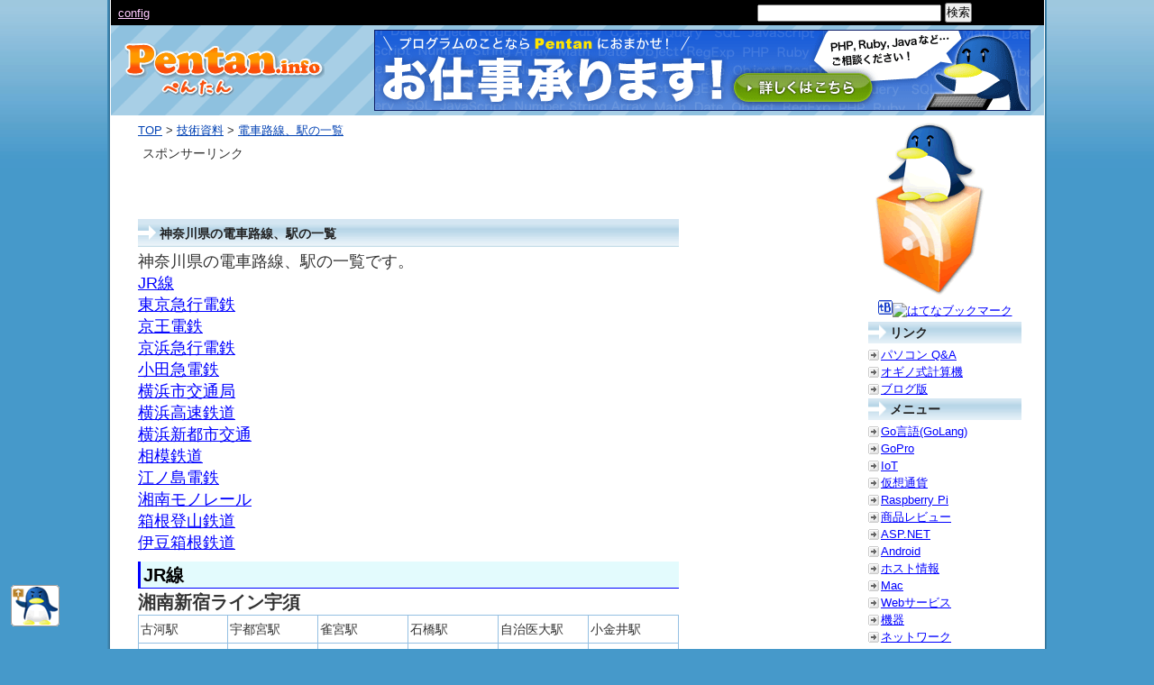

--- FILE ---
content_type: text/html; charset=shift_jis
request_url: http://www.pentan.info/doc/station/kanagawa.html
body_size: 43524
content:
<!DOCTYPE html PUBLIC "-//W3C//DTD XHTML 1.0 Transitional//EN" "http://www.w3.org/TR/xhtml1/DTD/xhtml1-transitional.dtd">
<html xmlns="http://www.w3.org/1999/xhtml" xml:lang="ja" lang="ja">
<head>
<meta http-equiv="Content-Type" content="text/html; charset=shift_jis" />
<title>神奈川県の電車路線、駅の一覧 - [電車路線、駅の一覧/技術資料] ぺんたん info</title>
<meta name="robots" content="all" />
<meta http-equiv="Content-Style-Type" content="text/css" />
<meta http-equiv="Content-Script-Type" content="text/javascript" />
<link rel="stylesheet" type="text/css" href="/css/import.css" />
<link rel="stylesheet" type="text/css" href="/css/lightbox.css" />
<script src="/js/common.js" type="text/javascript"></script>
<script type="text/javascript" src="/js/lightbox/prototype.js"></script>
<script type="text/javascript" src="/js/lightbox/scriptaculous.js?load=effects,builder"></script>
<script type="text/javascript" src="/js/lightbox/lightbox.js"></script>
<!--[if lt IE 7]> 
<link rel="stylesheet" type="text/css" href="/css/go_up.css" />
<![endif]-->
<link rel="alternate" type="application/rss+xml" title="新着情報" href="/rss/news.xml" />
<script async src="https://pagead2.googlesyndication.com/pagead/js/adsbygoogle.js?client=ca-pub-4512874232935513" crossorigin="anonymous"></script>
<script type="text/javascript">
var gaJsHost = (("https:" == document.location.protocol) ? "https://ssl." : "http://www.");
document.write(unescape("%3Cscript src='" + gaJsHost + "google-analytics.com/ga.js' type='text/javascript'%3E%3C/script%3E"));
</script>
<script type="text/javascript">
try {
var pageTracker = _gat._getTracker("UA-15518741-1");
pageTracker._trackPageview();
} catch(err) {}</script>
</head>
<body><a name="top" id="top"></a>
<div id="contall">
  <div id="header">
    <p><a href="https://pentan.info/"><img src="/img/common/logo.gif" alt="ぺんたんロゴ" width="222" height="60" /></a></p>
  </div>
  <div id="contener">
    <div id="contmain">
      <p id="breadcrumb"><a href="/">TOP</a> &gt; <a href="/doc/">技術資料</a> &gt; <a href="/doc/station/">電車路線、駅の一覧</a></p>
      <div id="main">
      <h1>神奈川県の電車路線、駅の一覧</h1>
<div id="ttlmain"></div>
<p>神奈川県の電車路線、駅の一覧です。</p>
<ul>
<li><a href="#kind1">JR線</a></li>
<li><a href="#kind46">東京急行電鉄</a></li>
<li><a href="#kind47">京王電鉄</a></li>
<li><a href="#kind48">京浜急行電鉄</a></li>
<li><a href="#kind49">小田急電鉄</a></li>
<li><a href="#kind54">横浜市交通局</a></li>
<li><a href="#kind55">横浜高速鉄道</a></li>
<li><a href="#kind56">横浜新都市交通</a></li>
<li><a href="#kind57">相模鉄道</a></li>
<li><a href="#kind58">江ノ島電鉄</a></li>
<li><a href="#kind59">湘南モノレール</a></li>
<li><a href="#kind60">箱根登山鉄道</a></li>
<li><a href="#kind61">伊豆箱根鉄道</a></li>
</ul>
<a name="kind1" id="kind1"></a>
<h3>JR線</h3>
<h4>湘南新宿ライン宇須</h4>
<table class="block" width="100%">
<tr>
<td width="16%">古河駅</td>
<td width="16%">宇都宮駅</td>
<td width="16%">雀宮駅</td>
<td width="16%">石橋駅</td>
<td width="16%">自治医大駅</td>
<td width="16%">小金井駅</td>
</tr>
<tr>
<td width="16%">小山駅</td>
<td width="16%">間々田駅</td>
<td width="16%">野木駅</td>
<td width="16%">栗橋駅</td>
<td width="16%">東鷲宮駅</td>
<td width="16%">久喜駅</td>
</tr>
<tr>
<td width="16%">新白岡駅</td>
<td width="16%">白岡駅</td>
<td width="16%">蓮田駅</td>
<td width="16%">東大宮駅</td>
<td width="16%">土呂駅</td>
<td width="16%">大宮駅</td>
</tr>
<tr>
<td width="16%">赤羽駅</td>
<td width="16%">池袋駅</td>
<td width="16%">新宿駅</td>
<td width="16%">渋谷駅</td>
<td width="16%">恵比寿駅</td>
<td width="16%">大崎駅</td>
</tr>
<tr>
<td width="16%">西大井駅</td>
<td width="16%">武蔵小杉駅</td>
<td width="16%">新川崎駅</td>
<td width="16%">横浜駅</td>
<td width="16%">保土ケ谷駅</td>
<td width="16%">東戸塚駅</td>
</tr>
<tr>
<td width="16%">戸塚駅</td>
<td width="16%">大船駅</td>
<td width="16%">北鎌倉駅</td>
<td width="16%">鎌倉駅</td>
<td width="16%">逗子駅</td>
</tr>
</table>
<h4>湘南新宿ライン高海</h4>
<table class="block" width="100%">
<tr>
<td width="16%">前橋駅</td>
<td width="16%">新前橋駅</td>
<td width="16%">井野駅</td>
<td width="16%">高崎問屋町駅</td>
<td width="16%">高崎駅</td>
<td width="16%">倉賀野駅</td>
</tr>
<tr>
<td width="16%">新町駅</td>
<td width="16%">神保原駅</td>
<td width="16%">本庄駅</td>
<td width="16%">岡部駅</td>
<td width="16%">深谷駅</td>
<td width="16%">籠原駅</td>
</tr>
<tr>
<td width="16%">熊谷駅</td>
<td width="16%">行田駅</td>
<td width="16%">吹上駅</td>
<td width="16%">北鴻巣駅</td>
<td width="16%">鴻巣駅</td>
<td width="16%">北本駅</td>
</tr>
<tr>
<td width="16%">桶川駅</td>
<td width="16%">北上尾駅</td>
<td width="16%">上尾駅</td>
<td width="16%">宮原駅</td>
<td width="16%">大宮駅</td>
<td width="16%">赤羽駅</td>
</tr>
<tr>
<td width="16%">池袋駅</td>
<td width="16%">新宿駅</td>
<td width="16%">渋谷駅</td>
<td width="16%">恵比寿駅</td>
<td width="16%">大崎駅</td>
<td width="16%">武蔵小杉駅</td>
</tr>
<tr>
<td width="16%">横浜駅</td>
<td width="16%">戸塚駅</td>
<td width="16%">大船駅</td>
<td width="16%">藤沢駅</td>
<td width="16%">辻堂駅</td>
<td width="16%">茅ケ崎駅</td>
</tr>
<tr>
<td width="16%">平塚駅</td>
<td width="16%">大磯駅</td>
<td width="16%">二宮駅</td>
<td width="16%">国府津駅</td>
<td width="16%">鴨宮駅</td>
<td width="16%">小田原駅</td>
</tr>
</table>
<h4>京浜東北・根岸線</h4>
<table class="block" width="100%">
<tr>
<td width="16%">大宮駅</td>
<td width="16%">さいたま新都心駅</td>
<td width="16%">与野駅</td>
<td width="16%">北浦和駅</td>
<td width="16%">浦和駅</td>
<td width="16%">南浦和駅</td>
</tr>
<tr>
<td width="16%">蕨駅</td>
<td width="16%">西川口駅</td>
<td width="16%">川口駅</td>
<td width="16%">赤羽駅</td>
<td width="16%">東十条駅</td>
<td width="16%">王子駅</td>
</tr>
<tr>
<td width="16%">上中里駅</td>
<td width="16%">田端駅</td>
<td width="16%">西日暮里駅</td>
<td width="16%">日暮里駅</td>
<td width="16%">鶯谷駅</td>
<td width="16%">上野駅</td>
</tr>
<tr>
<td width="16%">御徒町駅</td>
<td width="16%">秋葉原駅</td>
<td width="16%">神田駅</td>
<td width="16%">東京駅</td>
<td width="16%">有楽町駅</td>
<td width="16%">新橋駅</td>
</tr>
<tr>
<td width="16%">浜松町駅</td>
<td width="16%">田町駅</td>
<td width="16%">品川駅</td>
<td width="16%">大井町駅</td>
<td width="16%">大森駅</td>
<td width="16%">蒲田駅</td>
</tr>
<tr>
<td width="16%">川崎駅</td>
<td width="16%">鶴見駅</td>
<td width="16%">新子安駅</td>
<td width="16%">東神奈川駅</td>
<td width="16%">横浜駅</td>
<td width="16%">桜木町駅</td>
</tr>
<tr>
<td width="16%">関内駅</td>
<td width="16%">石川町駅</td>
<td width="16%">山手駅</td>
<td width="16%">根岸駅</td>
<td width="16%">磯子駅</td>
<td width="16%">新杉田駅</td>
</tr>
<tr>
<td width="16%">洋光台駅</td>
<td width="16%">港南台駅</td>
<td width="16%">本郷台駅</td>
<td width="16%">大船駅</td>
</tr>
</table>
<h4>東海道本線</h4>
<table class="block" width="100%">
<tr>
<td width="16%">東京駅</td>
<td width="16%">新橋駅</td>
<td width="16%">品川駅</td>
<td width="16%">川崎駅</td>
<td width="16%">横浜駅</td>
<td width="16%">戸塚駅</td>
</tr>
<tr>
<td width="16%">大船駅</td>
<td width="16%">藤沢駅</td>
<td width="16%">辻堂駅</td>
<td width="16%">茅ケ崎駅</td>
<td width="16%">平塚駅</td>
<td width="16%">大磯駅</td>
</tr>
<tr>
<td width="16%">二宮駅</td>
<td width="16%">国府津駅</td>
<td width="16%">鴨宮駅</td>
<td width="16%">小田原駅</td>
<td width="16%">早川駅</td>
<td width="16%">根府川駅</td>
</tr>
<tr>
<td width="16%">真鶴駅</td>
<td width="16%">湯河原駅</td>
<td width="16%">岐阜駅</td>
<td width="16%">西岐阜駅</td>
<td width="16%">穂積駅</td>
<td width="16%">大垣駅</td>
</tr>
<tr>
<td width="16%">荒尾駅</td>
<td width="16%">美濃赤坂駅</td>
<td width="16%">垂井駅</td>
<td width="16%">関ケ原駅</td>
<td width="16%">熱海駅</td>
<td width="16%">函南駅</td>
</tr>
<tr>
<td width="16%">三島駅</td>
<td width="16%">沼津駅</td>
<td width="16%">片浜駅</td>
<td width="16%">原駅</td>
<td width="16%">東田子の浦駅</td>
<td width="16%">吉原駅</td>
</tr>
<tr>
<td width="16%">富士駅</td>
<td width="16%">富士川駅</td>
<td width="16%">新蒲原駅</td>
<td width="16%">蒲原駅</td>
<td width="16%">由比駅</td>
<td width="16%">興津駅</td>
</tr>
<tr>
<td width="16%">清水駅</td>
<td width="16%">草薙駅</td>
<td width="16%">東静岡駅</td>
<td width="16%">静岡駅</td>
<td width="16%">安倍川駅</td>
<td width="16%">用宗駅</td>
</tr>
<tr>
<td width="16%">焼津駅</td>
<td width="16%">西焼津駅</td>
<td width="16%">藤枝駅</td>
<td width="16%">六合駅</td>
<td width="16%">島田駅</td>
<td width="16%">金谷駅</td>
</tr>
<tr>
<td width="16%">菊川駅</td>
<td width="16%">掛川駅</td>
<td width="16%">愛野駅</td>
<td width="16%">袋井駅</td>
<td width="16%">磐田駅</td>
<td width="16%">豊田町駅</td>
</tr>
<tr>
<td width="16%">天竜川駅</td>
<td width="16%">浜松駅</td>
<td width="16%">高塚駅</td>
<td width="16%">舞阪駅</td>
<td width="16%">弁天島駅</td>
<td width="16%">新居町駅</td>
</tr>
<tr>
<td width="16%">鷲津駅</td>
<td width="16%">新所原駅</td>
<td width="16%">二川駅</td>
<td width="16%">豊橋駅</td>
<td width="16%">西小坂井駅</td>
<td width="16%">愛知御津駅</td>
</tr>
<tr>
<td width="16%">三河大塚駅</td>
<td width="16%">三河三谷駅</td>
<td width="16%">蒲郡駅</td>
<td width="16%">三河塩津駅</td>
<td width="16%">三ケ根駅</td>
<td width="16%">幸田駅</td>
</tr>
<tr>
<td width="16%">岡崎駅</td>
<td width="16%">西岡崎駅</td>
<td width="16%">安城駅</td>
<td width="16%">三河安城駅</td>
<td width="16%">東刈谷駅</td>
<td width="16%">野田新町駅</td>
</tr>
<tr>
<td width="16%">刈谷駅</td>
<td width="16%">逢妻駅</td>
<td width="16%">大府駅</td>
<td width="16%">共和駅</td>
<td width="16%">南大高駅</td>
<td width="16%">大高駅</td>
</tr>
<tr>
<td width="16%">笠寺駅</td>
<td width="16%">熱田駅</td>
<td width="16%">金山駅</td>
<td width="16%">尾頭橋駅</td>
<td width="16%">名古屋駅</td>
<td width="16%">枇杷島駅</td>
</tr>
<tr>
<td width="16%">清洲駅</td>
<td width="16%">稲沢駅</td>
<td width="16%">尾張一宮駅</td>
<td width="16%">木曽川駅</td>
<td width="16%">柏原駅</td>
<td width="16%">近江長岡駅</td>
</tr>
<tr>
<td width="16%">醒ケ井駅</td>
<td width="16%">米原駅</td>
</tr>
</table>
<h4>横浜線</h4>
<table class="block" width="100%">
<tr>
<td width="16%">八王子駅</td>
<td width="16%">片倉駅</td>
<td width="16%">八王子みなみ野駅</td>
<td width="16%">相原駅</td>
<td width="16%">橋本駅</td>
<td width="16%">相模原駅</td>
</tr>
<tr>
<td width="16%">矢部駅</td>
<td width="16%">淵野辺駅</td>
<td width="16%">古淵駅</td>
<td width="16%">町田駅</td>
<td width="16%">成瀬駅</td>
<td width="16%">長津田駅</td>
</tr>
<tr>
<td width="16%">十日市場駅</td>
<td width="16%">中山駅</td>
<td width="16%">鴨居駅</td>
<td width="16%">小机駅</td>
<td width="16%">新横浜駅</td>
<td width="16%">菊名駅</td>
</tr>
<tr>
<td width="16%">大口駅</td>
<td width="16%">東神奈川駅</td>
<td width="16%">横浜駅</td>
<td width="16%">桜木町駅</td>
<td width="16%">関内駅</td>
<td width="16%">石川町駅</td>
</tr>
<tr>
<td width="16%">山手駅</td>
<td width="16%">根岸駅</td>
<td width="16%">磯子駅</td>
<td width="16%">新杉田駅</td>
<td width="16%">洋光台駅</td>
<td width="16%">港南台駅</td>
</tr>
<tr>
<td width="16%">本郷台駅</td>
<td width="16%">大船駅</td>
</tr>
</table>
<h4>南武線</h4>
<table class="block" width="100%">
<tr>
<td width="16%">川崎駅</td>
<td width="16%">浜川崎駅</td>
<td width="16%">川崎新町駅</td>
<td width="16%">八丁畷駅</td>
<td width="16%">尻手駅</td>
<td width="16%">矢向駅</td>
</tr>
<tr>
<td width="16%">鹿島田駅</td>
<td width="16%">平間駅</td>
<td width="16%">向河原駅</td>
<td width="16%">武蔵小杉駅</td>
<td width="16%">武蔵中原駅</td>
<td width="16%">武蔵新城駅</td>
</tr>
<tr>
<td width="16%">武蔵溝ノ口駅</td>
<td width="16%">津田山駅</td>
<td width="16%">久地駅</td>
<td width="16%">宿河原駅</td>
<td width="16%">登戸駅</td>
<td width="16%">中野島駅</td>
</tr>
<tr>
<td width="16%">稲田堤駅</td>
<td width="16%">矢野口駅</td>
<td width="16%">稲城長沼駅</td>
<td width="16%">南多摩駅</td>
<td width="16%">府中本町駅</td>
<td width="16%">分倍河原駅</td>
</tr>
<tr>
<td width="16%">西府駅</td>
<td width="16%">谷保駅</td>
<td width="16%">矢川駅</td>
<td width="16%">西国立駅</td>
<td width="16%">立川駅</td>
</tr>
</table>
<h4>横須賀線</h4>
<table class="block" width="100%">
<tr>
<td width="16%">東京駅</td>
<td width="16%">新橋駅</td>
<td width="16%">品川駅</td>
<td width="16%">西大井駅</td>
<td width="16%">武蔵小杉駅</td>
<td width="16%">新川崎駅</td>
</tr>
<tr>
<td width="16%">横浜駅</td>
<td width="16%">保土ケ谷駅</td>
<td width="16%">東戸塚駅</td>
<td width="16%">戸塚駅</td>
<td width="16%">大船駅</td>
<td width="16%">北鎌倉駅</td>
</tr>
<tr>
<td width="16%">鎌倉駅</td>
<td width="16%">逗子駅</td>
<td width="16%">東逗子駅</td>
<td width="16%">田浦駅</td>
<td width="16%">横須賀駅</td>
<td width="16%">衣笠駅</td>
</tr>
<tr>
<td width="16%">久里浜駅</td>
</tr>
</table>
<h4>中央本線</h4>
<table class="block" width="100%">
<tr>
<td width="16%">東京駅</td>
<td width="16%">神田駅</td>
<td width="16%">御茶ノ水駅</td>
<td width="16%">水道橋駅</td>
<td width="16%">飯田橋駅</td>
<td width="16%">市ケ谷駅</td>
</tr>
<tr>
<td width="16%">四ツ谷駅</td>
<td width="16%">信濃町駅</td>
<td width="16%">千駄ケ谷駅</td>
<td width="16%">代々木駅</td>
<td width="16%">新宿駅</td>
<td width="16%">大久保駅</td>
</tr>
<tr>
<td width="16%">東中野駅</td>
<td width="16%">中野駅</td>
<td width="16%">高円寺駅</td>
<td width="16%">阿佐ケ谷駅</td>
<td width="16%">荻窪駅</td>
<td width="16%">西荻窪駅</td>
</tr>
<tr>
<td width="16%">吉祥寺駅</td>
<td width="16%">三鷹駅</td>
<td width="16%">武蔵境駅</td>
<td width="16%">東小金井駅</td>
<td width="16%">武蔵小金井駅</td>
<td width="16%">国分寺駅</td>
</tr>
<tr>
<td width="16%">西国分寺駅</td>
<td width="16%">国立駅</td>
<td width="16%">立川駅</td>
<td width="16%">日野駅</td>
<td width="16%">豊田駅</td>
<td width="16%">八王子駅</td>
</tr>
<tr>
<td width="16%">西八王子駅</td>
<td width="16%">高尾駅</td>
<td width="16%">相模湖駅</td>
<td width="16%">藤野駅</td>
<td width="16%">上野原駅</td>
<td width="16%">四方津駅</td>
</tr>
<tr>
<td width="16%">梁川駅</td>
<td width="16%">鳥沢駅</td>
<td width="16%">猿橋駅</td>
<td width="16%">大月駅</td>
<td width="16%">初狩駅</td>
<td width="16%">笹子駅</td>
</tr>
<tr>
<td width="16%">甲斐大和駅</td>
<td width="16%">勝沼ぶどう郷駅</td>
<td width="16%">塩山駅</td>
<td width="16%">東山梨駅</td>
<td width="16%">山梨市駅</td>
<td width="16%">春日居町駅</td>
</tr>
<tr>
<td width="16%">石和温泉駅</td>
<td width="16%">酒折駅</td>
<td width="16%">甲府駅</td>
<td width="16%">竜王駅</td>
<td width="16%">塩崎駅</td>
<td width="16%">韮崎駅</td>
</tr>
<tr>
<td width="16%">新府駅</td>
<td width="16%">穴山駅</td>
<td width="16%">日野春駅</td>
<td width="16%">長坂駅</td>
<td width="16%">小淵沢駅</td>
<td width="16%">信濃境駅</td>
</tr>
<tr>
<td width="16%">富士見駅</td>
<td width="16%">すずらんの里駅</td>
<td width="16%">青柳駅</td>
<td width="16%">茅野駅</td>
<td width="16%">上諏訪駅</td>
<td width="16%">下諏訪駅</td>
</tr>
<tr>
<td width="16%">岡谷駅</td>
<td width="16%">みどり湖駅</td>
<td width="16%">塩尻駅</td>
<td width="16%">洗馬駅</td>
<td width="16%">日出塩駅</td>
<td width="16%">贄川駅</td>
</tr>
<tr>
<td width="16%">木曽平沢駅</td>
<td width="16%">奈良井駅</td>
<td width="16%">藪原駅</td>
<td width="16%">宮ノ越駅</td>
<td width="16%">原野駅</td>
<td width="16%">木曽福島駅</td>
</tr>
<tr>
<td width="16%">上松駅</td>
<td width="16%">倉本駅</td>
<td width="16%">須原駅</td>
<td width="16%">大桑駅</td>
<td width="16%">野尻駅</td>
<td width="16%">十二兼駅</td>
</tr>
<tr>
<td width="16%">南木曽駅</td>
<td width="16%">田立駅</td>
<td width="16%">川岸駅</td>
<td width="16%">辰野駅</td>
<td width="16%">信濃川島駅</td>
<td width="16%">小野駅</td>
</tr>
<tr>
<td width="16%">坂下駅</td>
<td width="16%">落合川駅</td>
<td width="16%">中津川駅</td>
<td width="16%">美乃坂本駅</td>
<td width="16%">恵那駅</td>
<td width="16%">武並駅</td>
</tr>
<tr>
<td width="16%">釜戸駅</td>
<td width="16%">瑞浪駅</td>
<td width="16%">土岐市駅</td>
<td width="16%">多治見駅</td>
<td width="16%">古虎渓駅</td>
<td width="16%">定光寺駅</td>
</tr>
<tr>
<td width="16%">高蔵寺駅</td>
<td width="16%">神領駅</td>
<td width="16%">春日井駅</td>
<td width="16%">勝川駅</td>
<td width="16%">新守山駅</td>
<td width="16%">大曽根駅</td>
</tr>
<tr>
<td width="16%">千種駅</td>
<td width="16%">鶴舞駅</td>
<td width="16%">金山駅</td>
<td width="16%">名古屋駅</td>
</tr>
</table>
<h4>東海道新幹線</h4>
<table class="block" width="100%">
<tr>
<td width="16%">東京駅</td>
<td width="16%">品川駅</td>
<td width="16%">新横浜駅</td>
<td width="16%">小田原駅</td>
<td width="16%">岐阜羽島駅</td>
<td width="16%">熱海駅</td>
</tr>
<tr>
<td width="16%">三島駅</td>
<td width="16%">新富士駅</td>
<td width="16%">静岡駅</td>
<td width="16%">掛川駅</td>
<td width="16%">浜松駅</td>
<td width="16%">豊橋駅</td>
</tr>
<tr>
<td width="16%">三河安城駅</td>
<td width="16%">名古屋駅</td>
<td width="16%">米原駅</td>
<td width="16%">京都駅</td>
<td width="16%">新大阪駅</td>
</tr>
</table>
<h4>相模線</h4>
<table class="block" width="100%">
<tr>
<td width="16%">茅ケ崎駅</td>
<td width="16%">北茅ケ崎駅</td>
<td width="16%">香川駅</td>
<td width="16%">寒川駅</td>
<td width="16%">宮山駅</td>
<td width="16%">倉見駅</td>
</tr>
<tr>
<td width="16%">門沢橋駅</td>
<td width="16%">社家駅</td>
<td width="16%">厚木駅</td>
<td width="16%">海老名駅</td>
<td width="16%">入谷駅</td>
<td width="16%">相武台下駅</td>
</tr>
<tr>
<td width="16%">下溝駅</td>
<td width="16%">原当麻駅</td>
<td width="16%">番田駅</td>
<td width="16%">上溝駅</td>
<td width="16%">南橋本駅</td>
<td width="16%">橋本駅</td>
</tr>
</table>
<h4>御殿場線</h4>
<table class="block" width="100%">
<tr>
<td width="16%">国府津駅</td>
<td width="16%">下曽我駅</td>
<td width="16%">上大井駅</td>
<td width="16%">相模金子駅</td>
<td width="16%">松田駅</td>
<td width="16%">東山北駅</td>
</tr>
<tr>
<td width="16%">山北駅</td>
<td width="16%">谷峨駅</td>
<td width="16%">駿河小山駅</td>
<td width="16%">足柄駅</td>
<td width="16%">御殿場駅</td>
<td width="16%">南御殿場駅</td>
</tr>
<tr>
<td width="16%">富士岡駅</td>
<td width="16%">岩波駅</td>
<td width="16%">裾野駅</td>
<td width="16%">長泉なめり駅</td>
<td width="16%">下土狩駅</td>
<td width="16%">大岡駅</td>
</tr>
<tr>
<td width="16%">沼津駅</td>
</tr>
</table>
<h4>鶴見線</h4>
<table class="block" width="100%">
<tr>
<td width="16%">鶴見駅</td>
<td width="16%">国道駅</td>
<td width="16%">鶴見小野駅</td>
<td width="16%">弁天橋駅</td>
<td width="16%">浅野駅</td>
<td width="16%">安善駅</td>
</tr>
<tr>
<td width="16%">武蔵白石駅</td>
<td width="16%">大川駅</td>
<td width="16%">浜川崎駅</td>
<td width="16%">昭和駅</td>
<td width="16%">扇町駅</td>
<td width="16%">新芝浦駅</td>
</tr>
<tr>
<td width="16%">海芝浦駅</td>
</tr>
</table>
<a name="kind46" id="kind46"></a>
<h3>東京急行電鉄</h3>
<h4>東急東横線</h4>
<table class="block" width="100%">
<tr>
<td width="16%">渋谷駅</td>
<td width="16%">代官山駅</td>
<td width="16%">中目黒駅</td>
<td width="16%">祐天寺駅</td>
<td width="16%">学芸大学駅</td>
<td width="16%">都立大学駅</td>
</tr>
<tr>
<td width="16%">自由が丘駅</td>
<td width="16%">田園調布駅</td>
<td width="16%">多摩川駅</td>
<td width="16%">新丸子駅</td>
<td width="16%">武蔵小杉駅</td>
<td width="16%">元住吉駅</td>
</tr>
<tr>
<td width="16%">日吉駅</td>
<td width="16%">綱島駅</td>
<td width="16%">大倉山駅</td>
<td width="16%">菊名駅</td>
<td width="16%">妙蓮寺駅</td>
<td width="16%">白楽駅</td>
</tr>
<tr>
<td width="16%">東白楽駅</td>
<td width="16%">反町駅</td>
<td width="16%">横浜駅</td>
</tr>
</table>
<h4>東急田園都市線</h4>
<table class="block" width="100%">
<tr>
<td width="16%">渋谷駅</td>
<td width="16%">池尻大橋駅</td>
<td width="16%">三軒茶屋駅</td>
<td width="16%">駒沢大学駅</td>
<td width="16%">桜新町駅</td>
<td width="16%">用賀駅</td>
</tr>
<tr>
<td width="16%">二子玉川駅</td>
<td width="16%">二子新地駅</td>
<td width="16%">高津駅</td>
<td width="16%">溝の口駅</td>
<td width="16%">梶が谷駅</td>
<td width="16%">宮崎台駅</td>
</tr>
<tr>
<td width="16%">宮前平駅</td>
<td width="16%">鷺沼駅</td>
<td width="16%">たまプラーザ駅</td>
<td width="16%">あざみ野駅</td>
<td width="16%">江田駅</td>
<td width="16%">市が尾駅</td>
</tr>
<tr>
<td width="16%">藤が丘駅</td>
<td width="16%">青葉台駅</td>
<td width="16%">田奈駅</td>
<td width="16%">長津田駅</td>
<td width="16%">つくし野駅</td>
<td width="16%">すずかけ台駅</td>
</tr>
<tr>
<td width="16%">南町田駅</td>
<td width="16%">つきみ野駅</td>
<td width="16%">中央林間駅</td>
</tr>
</table>
<h4>東急大井町線</h4>
<table class="block" width="100%">
<tr>
<td width="16%">大井町駅</td>
<td width="16%">下神明駅</td>
<td width="16%">戸越公園駅</td>
<td width="16%">中延駅</td>
<td width="16%">荏原町駅</td>
<td width="16%">旗の台駅</td>
</tr>
<tr>
<td width="16%">北千束駅</td>
<td width="16%">大岡山駅</td>
<td width="16%">緑が丘駅</td>
<td width="16%">自由が丘駅</td>
<td width="16%">九品仏駅</td>
<td width="16%">尾山台駅</td>
</tr>
<tr>
<td width="16%">等々力駅</td>
<td width="16%">上野毛駅</td>
<td width="16%">二子玉川駅</td>
<td width="16%">二子新地駅</td>
<td width="16%">高津駅</td>
<td width="16%">溝の口駅</td>
</tr>
</table>
<h4>東急目黒線</h4>
<table class="block" width="100%">
<tr>
<td width="16%">目黒駅</td>
<td width="16%">不動前駅</td>
<td width="16%">武蔵小山駅</td>
<td width="16%">西小山駅</td>
<td width="16%">洗足駅</td>
<td width="16%">大岡山駅</td>
</tr>
<tr>
<td width="16%">奥沢駅</td>
<td width="16%">田園調布駅</td>
<td width="16%">多摩川駅</td>
<td width="16%">新丸子駅</td>
<td width="16%">武蔵小杉駅</td>
<td width="16%">元住吉駅</td>
</tr>
<tr>
<td width="16%">日吉駅</td>
</tr>
</table>
<h4>東急こどもの国線</h4>
<table class="block" width="100%">
<tr>
<td width="16%">長津田駅</td>
<td width="16%">恩田駅</td>
<td width="16%">こどもの国駅</td>
</tr>
</table>
<a name="kind47" id="kind47"></a>
<h3>京王電鉄</h3>
<h4>京王相模原線</h4>
<table class="block" width="100%">
<tr>
<td width="16%">調布駅</td>
<td width="16%">京王多摩川駅</td>
<td width="16%">京王稲田堤駅</td>
<td width="16%">京王よみうりランド駅</td>
<td width="16%">稲城駅</td>
<td width="16%">若葉台駅</td>
</tr>
<tr>
<td width="16%">京王永山駅</td>
<td width="16%">京王多摩センター駅</td>
<td width="16%">京王堀之内駅</td>
<td width="16%">南大沢駅</td>
<td width="16%">多摩境駅</td>
<td width="16%">橋本駅</td>
</tr>
</table>
<a name="kind48" id="kind48"></a>
<h3>京浜急行電鉄</h3>
<h4>京急本線</h4>
<table class="block" width="100%">
<tr>
<td width="16%">泉岳寺駅</td>
<td width="16%">品川駅</td>
<td width="16%">北品川駅</td>
<td width="16%">新馬場駅</td>
<td width="16%">青物横丁駅</td>
<td width="16%">鮫洲駅</td>
</tr>
<tr>
<td width="16%">立会川駅</td>
<td width="16%">大森海岸駅</td>
<td width="16%">平和島駅</td>
<td width="16%">大森町駅</td>
<td width="16%">梅屋敷駅</td>
<td width="16%">京急蒲田駅</td>
</tr>
<tr>
<td width="16%">雑色駅</td>
<td width="16%">六郷土手駅</td>
<td width="16%">京急川崎駅</td>
<td width="16%">八丁畷駅</td>
<td width="16%">鶴見市場駅</td>
<td width="16%">京急鶴見駅</td>
</tr>
<tr>
<td width="16%">花月園前駅</td>
<td width="16%">生麦駅</td>
<td width="16%">京急新子安駅</td>
<td width="16%">子安駅</td>
<td width="16%">神奈川新町駅</td>
<td width="16%">仲木戸駅</td>
</tr>
<tr>
<td width="16%">神奈川駅</td>
<td width="16%">横浜駅</td>
<td width="16%">戸部駅</td>
<td width="16%">日ノ出町駅</td>
<td width="16%">黄金町駅</td>
<td width="16%">南太田駅</td>
</tr>
<tr>
<td width="16%">井土ケ谷駅</td>
<td width="16%">弘明寺駅</td>
<td width="16%">上大岡駅</td>
<td width="16%">屏風浦駅</td>
<td width="16%">杉田駅</td>
<td width="16%">京急富岡駅</td>
</tr>
<tr>
<td width="16%">能見台駅</td>
<td width="16%">金沢文庫駅</td>
<td width="16%">金沢八景駅</td>
<td width="16%">追浜駅</td>
<td width="16%">京急田浦駅</td>
<td width="16%">安針塚駅</td>
</tr>
<tr>
<td width="16%">逸見駅</td>
<td width="16%">汐入駅</td>
<td width="16%">横須賀中央駅</td>
<td width="16%">県立大学駅</td>
<td width="16%">堀ノ内駅</td>
<td width="16%">京急大津駅</td>
</tr>
<tr>
<td width="16%">馬堀海岸駅</td>
<td width="16%">浦賀駅</td>
</tr>
</table>
<h4>京急久里浜線</h4>
<table class="block" width="100%">
<tr>
<td width="16%">堀ノ内駅</td>
<td width="16%">新大津駅</td>
<td width="16%">北久里浜駅</td>
<td width="16%">京急久里浜駅</td>
<td width="16%">YRP野比駅</td>
<td width="16%">京急長沢駅</td>
</tr>
<tr>
<td width="16%">津久井浜駅</td>
<td width="16%">三浦海岸駅</td>
<td width="16%">三崎口駅</td>
</tr>
</table>
<h4>京急逗子線</h4>
<table class="block" width="100%">
<tr>
<td width="16%">金沢八景駅</td>
<td width="16%">六浦駅</td>
<td width="16%">神武寺駅</td>
<td width="16%">新逗子駅</td>
</tr>
</table>
<h4>京急大師線</h4>
<table class="block" width="100%">
<tr>
<td width="16%">京急川崎駅</td>
<td width="16%">港町駅</td>
<td width="16%">鈴木町駅</td>
<td width="16%">川崎大師駅</td>
<td width="16%">東門前駅</td>
<td width="16%">産業道路駅</td>
</tr>
<tr>
<td width="16%">小島新田駅</td>
</tr>
</table>
<a name="kind49" id="kind49"></a>
<h3>小田急電鉄</h3>
<h4>小田急小田原線</h4>
<table class="block" width="100%">
<tr>
<td width="16%">新宿駅</td>
<td width="16%">南新宿駅</td>
<td width="16%">参宮橋駅</td>
<td width="16%">代々木八幡駅</td>
<td width="16%">代々木上原駅</td>
<td width="16%">東北沢駅</td>
</tr>
<tr>
<td width="16%">下北沢駅</td>
<td width="16%">世田谷代田駅</td>
<td width="16%">梅ケ丘駅</td>
<td width="16%">豪徳寺駅</td>
<td width="16%">経堂駅</td>
<td width="16%">千歳船橋駅</td>
</tr>
<tr>
<td width="16%">祖師ケ谷大蔵駅</td>
<td width="16%">成城学園前駅</td>
<td width="16%">喜多見駅</td>
<td width="16%">狛江駅</td>
<td width="16%">和泉多摩川駅</td>
<td width="16%">登戸駅</td>
</tr>
<tr>
<td width="16%">向ケ丘遊園駅</td>
<td width="16%">生田駅</td>
<td width="16%">読売ランド前駅</td>
<td width="16%">百合ケ丘駅</td>
<td width="16%">新百合ケ丘駅</td>
<td width="16%">柿生駅</td>
</tr>
<tr>
<td width="16%">鶴川駅</td>
<td width="16%">玉川学園前駅</td>
<td width="16%">町田駅</td>
<td width="16%">相模大野駅</td>
<td width="16%">小田急相模原駅</td>
<td width="16%">相武台前駅</td>
</tr>
<tr>
<td width="16%">座間駅</td>
<td width="16%">海老名駅</td>
<td width="16%">厚木駅</td>
<td width="16%">本厚木駅</td>
<td width="16%">愛甲石田駅</td>
<td width="16%">伊勢原駅</td>
</tr>
<tr>
<td width="16%">鶴巻温泉駅</td>
<td width="16%">東海大学前駅</td>
<td width="16%">秦野駅</td>
<td width="16%">渋沢駅</td>
<td width="16%">新松田駅</td>
<td width="16%">開成駅</td>
</tr>
<tr>
<td width="16%">栢山駅</td>
<td width="16%">富水駅</td>
<td width="16%">蛍田駅</td>
<td width="16%">足柄駅</td>
<td width="16%">小田原駅</td>
</tr>
</table>
<h4>小田急多摩線</h4>
<table class="block" width="100%">
<tr>
<td width="16%">新百合ケ丘駅</td>
<td width="16%">五月台駅</td>
<td width="16%">栗平駅</td>
<td width="16%">黒川駅</td>
<td width="16%">はるひ野駅</td>
<td width="16%">小田急永山駅</td>
</tr>
<tr>
<td width="16%">小田急多摩センター駅</td>
<td width="16%">唐木田駅</td>
</tr>
</table>
<h4>小田急江ノ島線</h4>
<table class="block" width="100%">
<tr>
<td width="16%">相模大野駅</td>
<td width="16%">東林間駅</td>
<td width="16%">中央林間駅</td>
<td width="16%">南林間駅</td>
<td width="16%">鶴間駅</td>
<td width="16%">大和駅</td>
</tr>
<tr>
<td width="16%">桜ケ丘駅</td>
<td width="16%">高座渋谷駅</td>
<td width="16%">長後駅</td>
<td width="16%">湘南台駅</td>
<td width="16%">六会日大前駅</td>
<td width="16%">善行駅</td>
</tr>
<tr>
<td width="16%">藤沢本町駅</td>
<td width="16%">藤沢駅</td>
<td width="16%">本鵠沼駅</td>
<td width="16%">鵠沼海岸駅</td>
<td width="16%">片瀬江ノ島駅</td>
</tr>
</table>
<a name="kind54" id="kind54"></a>
<h3>横浜市交通局</h3>
<h4>ブルーライン</h4>
<table class="block" width="100%">
<tr>
<td width="16%">あざみ野駅</td>
<td width="16%">中川駅</td>
<td width="16%">センター北駅</td>
<td width="16%">センター南駅</td>
<td width="16%">仲町台駅</td>
<td width="16%">新羽駅</td>
</tr>
<tr>
<td width="16%">北新横浜駅</td>
<td width="16%">新横浜駅</td>
<td width="16%">岸根公園駅</td>
<td width="16%">片倉町駅</td>
<td width="16%">三ツ沢上町駅</td>
<td width="16%">三ツ沢下町駅</td>
</tr>
<tr>
<td width="16%">横浜駅</td>
<td width="16%">高島町駅</td>
<td width="16%">桜木町駅</td>
<td width="16%">関内駅</td>
<td width="16%">伊勢佐木長者町駅</td>
<td width="16%">阪東橋駅</td>
</tr>
<tr>
<td width="16%">吉野町駅</td>
<td width="16%">蒔田駅</td>
<td width="16%">弘明寺駅</td>
<td width="16%">上大岡駅</td>
<td width="16%">港南中央駅</td>
<td width="16%">上永谷駅</td>
</tr>
<tr>
<td width="16%">下永谷駅</td>
<td width="16%">舞岡駅</td>
<td width="16%">戸塚駅</td>
<td width="16%">踊場駅</td>
<td width="16%">中田駅</td>
<td width="16%">立場駅</td>
</tr>
<tr>
<td width="16%">下飯田駅</td>
<td width="16%">湘南台駅</td>
</tr>
</table>
<h4>グリーンライン</h4>
<table class="block" width="100%">
<tr>
<td width="16%">中山駅</td>
<td width="16%">川和町駅</td>
<td width="16%">都筑ふれあいの丘駅</td>
<td width="16%">センター南駅</td>
<td width="16%">センター北駅</td>
<td width="16%">北山田駅</td>
</tr>
<tr>
<td width="16%">東山田駅</td>
<td width="16%">高田駅</td>
<td width="16%">日吉本町駅</td>
<td width="16%">日吉駅</td>
</tr>
</table>
<a name="kind55" id="kind55"></a>
<h3>横浜高速鉄道</h3>
<h4>みなとみらい線</h4>
<table class="block" width="100%">
<tr>
<td width="16%">横浜駅</td>
<td width="16%">新高島駅</td>
<td width="16%">みなとみらい駅</td>
<td width="16%">馬車道駅</td>
<td width="16%">日本大通り駅</td>
<td width="16%">元町・中華街駅</td>
</tr>
</table>
<a name="kind56" id="kind56"></a>
<h3>横浜新都市交通</h3>
<h4>横浜新都市交通</h4>
<table class="block" width="100%">
<tr>
<td width="16%">新杉田駅</td>
<td width="16%">南部市場駅</td>
<td width="16%">鳥浜駅</td>
<td width="16%">並木北駅</td>
<td width="16%">並木中央駅</td>
<td width="16%">幸浦駅</td>
</tr>
<tr>
<td width="16%">産業振興センター駅</td>
<td width="16%">福浦駅</td>
<td width="16%">市大医学部駅</td>
<td width="16%">八景島駅</td>
<td width="16%">海の公園柴口駅</td>
<td width="16%">海の公園南口駅</td>
</tr>
<tr>
<td width="16%">野島公園駅</td>
<td width="16%">金沢八景駅</td>
</tr>
</table>
<a name="kind57" id="kind57"></a>
<h3>相模鉄道</h3>
<h4>相鉄本線</h4>
<table class="block" width="100%">
<tr>
<td width="16%">横浜駅</td>
<td width="16%">平沼橋駅</td>
<td width="16%">西横浜駅</td>
<td width="16%">天王町駅</td>
<td width="16%">星川駅</td>
<td width="16%">和田町駅</td>
</tr>
<tr>
<td width="16%">上星川駅</td>
<td width="16%">西谷駅</td>
<td width="16%">鶴ケ峰駅</td>
<td width="16%">二俣川駅</td>
<td width="16%">希望ケ丘駅</td>
<td width="16%">三ツ境駅</td>
</tr>
<tr>
<td width="16%">瀬谷駅</td>
<td width="16%">大和駅</td>
<td width="16%">相模大塚駅</td>
<td width="16%">さがみ野駅</td>
<td width="16%">かしわ台駅</td>
<td width="16%">海老名駅</td>
</tr>
</table>
<h4>相鉄いずみ野線</h4>
<table class="block" width="100%">
<tr>
<td width="16%">二俣川駅</td>
<td width="16%">南万騎が原駅</td>
<td width="16%">緑園都市駅</td>
<td width="16%">弥生台駅</td>
<td width="16%">いずみ野駅</td>
<td width="16%">いずみ中央駅</td>
</tr>
<tr>
<td width="16%">ゆめが丘駅</td>
<td width="16%">湘南台駅</td>
</tr>
</table>
<a name="kind58" id="kind58"></a>
<h3>江ノ島電鉄</h3>
<h4>江ノ島電鉄</h4>
<table class="block" width="100%">
<tr>
<td width="16%">鎌倉駅</td>
<td width="16%">和田塚駅</td>
<td width="16%">由比ケ浜駅</td>
<td width="16%">長谷駅</td>
<td width="16%">極楽寺駅</td>
<td width="16%">稲村ケ崎駅</td>
</tr>
<tr>
<td width="16%">七里ケ浜駅</td>
<td width="16%">鎌倉高校前駅</td>
<td width="16%">腰越駅</td>
<td width="16%">江ノ島駅</td>
<td width="16%">湘南海岸公園駅</td>
<td width="16%">鵠沼駅</td>
</tr>
<tr>
<td width="16%">柳小路駅</td>
<td width="16%">石上駅</td>
<td width="16%">藤沢駅</td>
</tr>
</table>
<a name="kind59" id="kind59"></a>
<h3>湘南モノレール</h3>
<h4>湘南モノレール</h4>
<table class="block" width="100%">
<tr>
<td width="16%">大船駅</td>
<td width="16%">富士見町駅</td>
<td width="16%">湘南町屋駅</td>
<td width="16%">湘南深沢駅</td>
<td width="16%">西鎌倉駅</td>
<td width="16%">片瀬山駅</td>
</tr>
<tr>
<td width="16%">目白山下駅</td>
<td width="16%">湘南江の島駅</td>
</tr>
</table>
<a name="kind60" id="kind60"></a>
<h3>箱根登山鉄道</h3>
<h4>箱根登山鉄道</h4>
<table class="block" width="100%">
<tr>
<td width="16%">小田原駅</td>
<td width="16%">箱根板橋駅</td>
<td width="16%">風祭駅</td>
<td width="16%">入生田駅</td>
<td width="16%">箱根湯本駅</td>
<td width="16%">塔ノ沢駅</td>
</tr>
<tr>
<td width="16%">大平台駅</td>
<td width="16%">宮ノ下駅</td>
<td width="16%">小涌谷駅</td>
<td width="16%">彫刻の森駅</td>
<td width="16%">強羅駅</td>
</tr>
</table>
<h4>箱根登山ケーブル線</h4>
<table class="block" width="100%">
<tr>
<td width="16%">強羅駅</td>
<td width="16%">公園下駅</td>
<td width="16%">公園上駅</td>
<td width="16%">中強羅駅</td>
<td width="16%">上強羅駅</td>
<td width="16%">早雲山駅</td>
</tr>
</table>
<a name="kind61" id="kind61"></a>
<h3>伊豆箱根鉄道</h3>
<h4>伊豆箱根鉄道大雄山線</h4>
<table class="block" width="100%">
<tr>
<td width="16%">小田原駅</td>
<td width="16%">緑町駅</td>
<td width="16%">井細田駅</td>
<td width="16%">五百羅漢駅</td>
<td width="16%">穴部駅</td>
<td width="16%">飯田岡駅</td>
</tr>
<tr>
<td width="16%">相模沼田駅</td>
<td width="16%">岩原駅</td>
<td width="16%">塚原駅</td>
<td width="16%">和田河原駅</td>
<td width="16%">富士フイルム前駅</td>
<td width="16%">大雄山駅</td>
</tr>
</table>
<div id="artbaf"></div>
<!-- Rakuten Widget FROM HERE --><script type="text/javascript">rakuten_design="slide";rakuten_affiliateId="0f1e5459.a42b190b.0f1e545a.a1e35b40";rakuten_items="ctsmatch";rakuten_genreId=0;rakuten_size="600x200";rakuten_target="_blank";rakuten_theme="gray";rakuten_border="off";rakuten_auto_mode="on";rakuten_genre_title="off";rakuten_recommend="on";rakuten_ver="20100708";</script><script type="text/javascript" src="//xml.affiliate.rakuten.co.jp/widget/js/rakuten_widget.js"></script><!-- Rakuten Widget TO HERE -->
<p id="commentlink"><a href="/bbs/14196.html">コメント</a></p>
<h2>関連記事</h2>
<div id="ttlmain2"></div>
<ul>
<li><a href="okinawa.html">沖縄県の電車路線、駅の一覧</a></li>
<li><a href="kagoshima.html">鹿児島県の電車路線、駅の一覧</a></li>
<li><a href="miyazaki.html">宮崎県の電車路線、駅の一覧</a></li>
<li><a href="oita.html">大分県の電車路線、駅の一覧</a></li>
<li><a href="kumamoto.html">熊本県の電車路線、駅の一覧</a></li>
<li><a href="nagasaki.html">長崎県の電車路線、駅の一覧</a></li>
<li><a href="saga.html">佐賀県の電車路線、駅の一覧</a></li>
<li><a href="fukuoka.html">福岡県の電車路線、駅の一覧</a></li>
<li><a href="kochi.html">高知県の電車路線、駅の一覧</a></li>
<li><a href="ehime.html">愛媛県の電車路線、駅の一覧</a></li>
<li><a href="kagawa.html">香川県の電車路線、駅の一覧</a></li>
<li><a href="tokushima.html">徳島県の電車路線、駅の一覧</a></li>
<li><a href="yamaguchi.html">山口県の電車路線、駅の一覧</a></li>
<li><a href="hiroshima.html">広島県の電車路線、駅の一覧</a></li>
<li><a href="okayama.html">岡山県の電車路線、駅の一覧</a></li>
<li><a href="shimane.html">島根県の電車路線、駅の一覧</a></li>
<li><a href="tottori.html">鳥取県の電車路線、駅の一覧</a></li>
<li><a href="wakayama.html">和歌山県の電車路線、駅の一覧</a></li>
<li><a href="nara.html">奈良県の電車路線、駅の一覧</a></li>
<li><a href="hyogo.html">兵庫県の電車路線、駅の一覧</a></li>
<li><a href="osaka.html">大阪府の電車路線、駅の一覧</a></li>
<li><a href="kyoto.html">京都府の電車路線、駅の一覧</a></li>
<li><a href="shiga.html">滋賀県の電車路線、駅の一覧</a></li>
<li><a href="mie.html">三重県の電車路線、駅の一覧</a></li>
<li><a href="aichi.html">愛知県の電車路線、駅の一覧</a></li>
<li><a href="shizuoka.html">静岡県の電車路線、駅の一覧</a></li>
<li><a href="gifu.html">岐阜県の電車路線、駅の一覧</a></li>
<li><a href="nagano.html">長野県の電車路線、駅の一覧</a></li>
<li><a href="yamanashi.html">山梨県の電車路線、駅の一覧</a></li>
<li><a href="fukui.html">福井県の電車路線、駅の一覧</a></li>
<li><a href="ishikawa.html">石川県の電車路線、駅の一覧</a></li>
<li><a href="toyama.html">富山県の電車路線、駅の一覧</a></li>
<li><a href="niigata.html">新潟県の電車路線、駅の一覧</a></li>
<li><a href="tokyo.html">東京都の電車路線、駅の一覧</a></li>
<li><a href="chiba.html">千葉県の電車路線、駅の一覧</a></li>
<li><a href="saitama.html">埼玉県の電車路線、駅の一覧</a></li>
<li><a href="gunma.html">群馬県の電車路線、駅の一覧</a></li>
<li><a href="tochigi.html">栃木県の電車路線、駅の一覧</a></li>
<li><a href="ibaraki.html">茨城県の電車路線、駅の一覧</a></li>
<li><a href="fukushima.html">福島県の電車路線、駅の一覧</a></li>
<li><a href="yamagata.html">山形県の電車路線、駅の一覧</a></li>
<li><a href="akita.html">秋田県の電車路線、駅の一覧</a></li>
<li><a href="miyagi.html">宮城県の電車路線、駅の一覧</a></li>
<li><a href="iwate.html">岩手県の電車路線、駅の一覧</a></li>
<li><a href="aomori.html">青森県の電車路線、駅の一覧</a></li>
<li><a href="hokkaido.html">北海道の電車路線、駅の一覧</a></li>
</ul>
<div id="a600200_1"></div>


<script async src="https://pagead2.googlesyndication.com/pagead/js/adsbygoogle.js"></script>
<ins class="adsbygoogle"
     style="display:block"
     data-ad-format="autorelaxed"
     data-ad-client="ca-pub-4512874232935513"
     data-ad-slot="3574644319"></ins>
<script>
     (adsbygoogle = window.adsbygoogle || []).push({});
</script>

        <div id="main_ad">
<p>スポンサーリンク</p>
<script type="text/javascript"><!--
google_ad_client = "pub-4512874232935513";
/* 468x60, 作成済み 10/10/12 */
google_ad_slot = "6464899558";
google_ad_width = 468;
google_ad_height = 60;
//-->
</script>
<script type="text/javascript"
src="//pagead2.googlesyndication.com/pagead/show_ads.js">
</script>
        </div>
      </div>
    </div>
    <div id="contsub">
      <div id="contside">
        <div id="pentan">
          <p id="pentan_pen"><a href="/penguin/"><img src="/img/common/pentan_rss_u.gif" width="122" height="91" alt="ペンギン" /></a></p>
          <p id="pentan_rss"><a href="/rss/"><img src="/img/common/pentan_rss_b.gif" width="122" height="101" alt="RSS" /></a></p>
        </div>
        <div id="banners">
<script type='text/javascript'>
<!--//
viewBookMarkLink();
//-->
</script>
          <p>
<a href="http://b.hatena.ne.jp/entry/https://pentan.info/doc/station/kanagawa.html" target="_blank">
<img src="/img/banner/icon_hateb.gif" width="16" height="16" alt="はてなブックマーク" alt="はてなブックマーク" /></a><!--
 --><a href="http://b.hatena.ne.jp/entry/https://pentan.info/doc/station/kanagawa.html" target="_blank"><img src="//b.hatena.ne.jp/entry/image/https://pentan.info/doc/station/kanagawa.html"
 alt="はてなブックマーク" title="はてなブックマーク" /></a>
</p>
        </div>
<h4>リンク</h4>
        <ul class="menu">
<li><a href="http://kikky.net/pc/" target="_blank">パソコン Q&amp;A</a></li>
<li><a href="http://akaihi.com/" target="_blank">オギノ式計算機</a></li>
<li><a href="https://pentanspot.blog.fc2.com/" target="_blank">ブログ版</a></li>
</ul>
        <h4>メニュー</h4>
        <ul class="menu">
<li><a href="/golang/">Go言語(GoLang)</a></li>
<li><a href="/gopro/">GoPro</a></li>
<li><a href="/iot/">IoT</a></li>
<li><a href="/crypto_currency/">仮想通貨</a></li>
<li><a href="/rp/">Raspberry Pi</a></li>
<li><a href="/product_review/">商品レビュー</a></li>
<li><a href="/aspnet/">ASP.NET</a></li>
<li><a href="/android/">Android</a></li>
<li><a href="/host/">ホスト情報</a></li>
<li><a href="/mac/">Mac</a></li>
<li><a href="/web_service/">Webサービス</a></li>
<li><a href="/equipment/">機器</a></li>
<li><a href="/network/">ネットワーク</a></li>
<li><a href="/twitter/">Twitter</a></li>
<li><a href="/ruby/">Ruby</a></li>
<li><a href="/iphone/">iPhone</a></li>
<li><a href="/doc/">技術資料</a></li>
<li><ul><li><a href="/doc/fail2ban/">fail2ban</a></li>
<li><a href="/doc/git/">Git</a></li>
<li><a href="/doc/rainmeter/">Rainmeter</a></li>
<li><a href="/doc/google_developers/">Google Developers</a></li>
<li><b><a href="/doc/station/">電車路線、駅の一覧 (47)</a></b></li>
<li><a href="/doc/rfc/">RFC</a></li>
</ul>
</li>
<li><a href="/server/">サーバー</a></li>
<li><a href="/else/">その他</a></li>
<li><a href="/perl/">Perl [CGI]</a></li>
<li><a href="/python/">Python</a></li>
<li><a href="/program/">プログラム全般</a></li>
<li><a href="/design/">デザイン</a></li>
<li><a href="/ajax/">Ajax</a></li>
<li><a href="/html/">HTML</a></li>
<li><a href="/stylesheet/">CSS [スタイルシート]</a></li>
<li><a href="/sql/">SQL</a></li>
<li><a href="/php/">PHP</a></li>
<li><a href="/mobile/">携帯</a></li>
<li><a href="/javascript/">JavaScript</a></li>
<li><a href="/java/">Java</a></li>
<li><a href="/penguin/">ペンギン</a></li>
</ul><h4>コメント</h4>
<p><a href="/bbs/list.html">タイトルの一覧</a></p>
<p><a href="/bbs/listall.html">投稿の一覧</a></p>
<h4>お問い合わせ</h4>
<p><a href="/inq/">お問い合わせ</a></p>
<h4>プライバシーポリシー</h4>
<p><a href="/privacy_policy/">プライバシーポリシー</a></p>

<div id="ranking_list_area"></div>
<p class="links"><a href="http://akaihi.com/" target="_blank"><img src="/img/b/akaihi.gif" alt="あかいひ" width="140" height="50" /></a></p>
<p class="links">
<a href="/inq/"><img src="/img/b/job160_600.gif" alt="ホームページ製作・web系アプリ系製作案件募集中です。" width="160" height="600" /></a>
</p>
      </div>
      <div id="contelse">
        <p></p>
      </div>
    </div>
  </div>
  <div id="footer">
    <p>このページはリンクフリーです。ご自身のパソコンの設定・操作などは自己責任でお願します。</p>
    <address>Copyright <a href="https://pentan.info/">ぺんたん</a></address>
    <p><a href="/privacy_policy/">プライバシーポリシー</a></p>
  </div>
  <div id="header_top">
    <p class="news" id="topnews"><a href="/sql/postgresql/cmd/drop_user.html">DROP USER ユーザーを削除する</a></p>
    <form action="/search.php" method="post" name="search" onsubmit='return form1();'>
      <p id="search"><input type="text" name="keyword" class="text" /><input type="submit" value="検索" class="btn" /></p>
    </form>
  </div>
  <div id="header_banner">
    
<p><a href="/inq/"><img src="/img/b/job.gif" alt="ホームページ製作・web系アプリ系の製作案件募集中です。" width="728" height="90" /></a></p>

  </div>
</div>
<script type="text/javascript">
<!--//
var msg2 = new Array(); 
msg2[0]='<a href="/doc/git/docs/git-config.html">config</a>';
msg2[1]='<a href="/html/select_color.html">SELECTタグで色を選択する場合のサンプル</a>';
msg2[2]='<a href="/javascript/location/protocol.html">location.protocol</a>';
msg2[3]='<a href="http://blog.with2.net/link.php?940545" target="_blank">ランキング☆</a>';
msg2[4]='<a href="/mobile/mailto_mobi.html">携帯サイトでのmailtoの使い方</a>';
msg2[5]='<a href="/sql/oracle/func/sysdate2.html">SYSDATE関数 現在の日付を求める</a>';
msg2[6]='<a href="http://www.doramix.com/rank/vote.php?id=50328" target="_blank">ランキング♪</a>';
msg2[7]='<a href="/sql/sql_server/func/day.html">DAY関数 日を求める</a>';
msg2[8]='<a href="/sql/sql_server/func/unicode.html">UNICODE関数 文字列からユニコードに変換する</a>';
msg2[9]='<a href="http://kutsulog.net/cat08-1.php?id=86637" target="_blank">ランキング(・_・)</a>';
msg2[10]='<a href="/html/ref/noembed.html">&lt;NOEMBED&gt; プラグインが利用できない環境用の表示内容を指定する（NN独自の仕様）</a>';
msg2[11]='<a href="/html/ref/object.html">&lt;OBJECT&gt; 文書にデータを埋め込む</a>';
msg2[12]='<a href="/server/linux/cmd/mcopy.html">mcopy MS-DOSファイルのコピー</a>';


//-->
</script>
<p id="go_top"><a href="#top" title="上に戻る"><img src="/img/common/go_up2.gif" alt="上に戻る" width="54" height="46" /></a></p>

<script src='/js/scroll.js' type='text/javascript'></script>
</body>
</html>

--- FILE ---
content_type: text/css
request_url: http://www.pentan.info/css/import.css
body_size: 167
content:
@charset "shift_jis";

@import url("common.css");

@media tty {
 i{content:"\";/*" "*/}} @import 'ie5win.css'; /*";}
}/* */


/* \*//*/
@import url("ie5mac.css");
/**/

--- FILE ---
content_type: text/javascript
request_url: http://www.pentan.info/js/common.js
body_size: 2440
content:
if (window != top) top.location.HREF = location.HREF;

function cssFloat(obj, style){
  if(navigator.appName == "Microsoft Internet Explorer")
    obj.style.styleFloat = style;
  else
    obj.style.cssFloat = style;

}

function getBrowserWidth() {
        if ( window.innerWidth ) {
                return window.innerWidth;
        }
        else if ( document.documentElement && document.documentElement.clientWidth != 0 ) {
                return document.documentElement.clientWidth;
        }
        else if ( document.body ) {
                return document.body.clientWidth;
        }
        return 0;
}

function MenuPositionChange(){

  if(getBrowserWidth() < 400){
  }else if(getBrowserWidth() < 900){
    cssFloat(document.getElementById("contside"), "left");
    cssFloat(document.getElementById("contelse"), "right");
  }else{
    cssFloat(document.getElementById("contside"), "right");
    cssFloat(document.getElementById("contelse"), "left");
  }
}


function changeMsg(domid,arrid){
  if(arrid > msg.length-1){arrid=0;}
  document.getElementById(domid).innerHTML=msg[arrid];
  arrid++;
  setTimeout("changeMsg('" + domid + "'," + arrid + ")",3500);
}

function changeMsg2(domid,arrid){
  if(arrid > msg2.length-1){arrid=0;}
  document.getElementById(domid).innerHTML=msg2[arrid];
  arrid++;
  setTimeout("changeMsg2('" + domid + "'," + arrid + ")",3500);
}

function form1() {
  if(document.search.keyword.value==""){
    alert("検索キーワードを入力してください。\nスペースで区切ってAND検索をすることもできます。");
    return false;
  }
}


window.onload = function() {
  MenuPositionChange();
  changeMsg2("topnews",0);
}

window.onresize = function() {
  MenuPositionChange();
}


function areaextend(domid,height) {
  if(height==""){
    document.getElementById(domid).style.height = "auto";
  } else {
    document.getElementById(domid).style.height = height;
  }
  document.getElementById(domid + "extend").style.display = "none";
  document.getElementById(domid + "shortens").style.display = "";
}

function areashortens(domid,height) {
  if(height==""){
    document.getElementById(domid).style.height = "450px";
  } else {
    document.getElementById(domid).style.height = height;
  }
  document.getElementById(domid + "extend").style.display = "";
  document.getElementById(domid + "shortens").style.display = "none";
}

